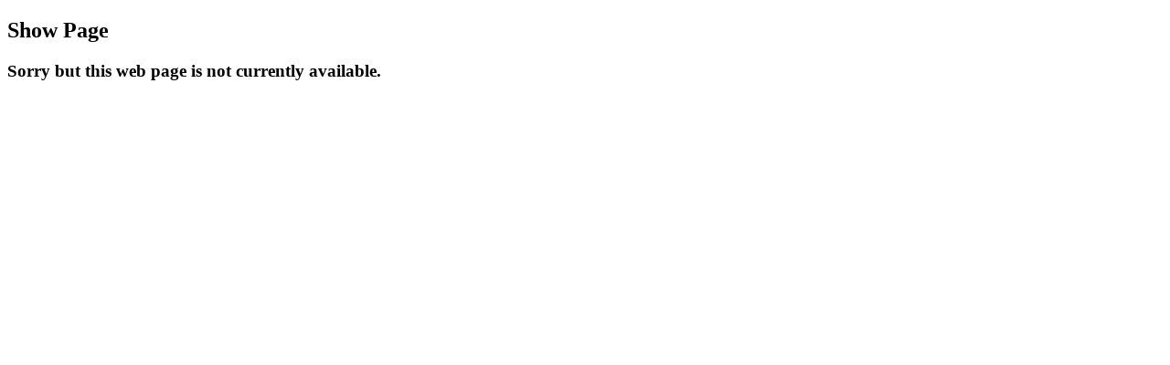

--- FILE ---
content_type: text/html; charset=UTF-8
request_url: https://www.skyparkfarm.com/index.php/event/easter-craft-workshop/?book=yes
body_size: 7106
content:
<!DOCTYPE html>
<html lang="en-US">
<head>
    <meta charset="UTF-8">
    <meta name="viewport" content="width=device-width, initial-scale=1">
    <meta http-equiv="X-UA-Compatible" content="IE=edge">
    <link rel="profile" href="http://gmpg.org/xfn/11">

    
	<!-- This site is optimized with the Yoast SEO plugin v15.4 - https://yoast.com/wordpress/plugins/seo/ -->
	<title>Easter Craft Workshop - Sky Park Farm</title>
	<meta name="robots" content="index, follow, max-snippet:-1, max-image-preview:large, max-video-preview:-1" />
	<link rel="canonical" href="https://www.skyparkfarm.com/index.php/event/easter-craft-workshop/" />
	<meta property="og:locale" content="en_US" />
	<meta property="og:type" content="article" />
	<meta property="og:title" content="Easter Craft Workshop - Sky Park Farm" />
	<meta property="og:description" content="Sunday 17th March 10:30-12:00 £35 for adult &amp; child &nbsp; Create a beautiful Easter table centrepiece in our 90-minute workshop hosted by Corylus Collective. Using natural materials such as silver birch, hazel, moss and spring blossom, we will provide you [&hellip;]" />
	<meta property="og:url" content="https://www.skyparkfarm.com/index.php/event/easter-craft-workshop/" />
	<meta property="og:site_name" content="Sky Park Farm" />
	<meta property="article:modified_time" content="2024-03-05T15:49:22+00:00" />
	<meta name="twitter:card" content="summary_large_image" />
	<meta name="twitter:label1" content="Written by">
	<meta name="twitter:data1" content="spf_admin">
	<meta name="twitter:label2" content="Est. reading time">
	<meta name="twitter:data2" content="0 minutes">
	<script type="application/ld+json" class="yoast-schema-graph">{"@context":"https://schema.org","@graph":[{"@type":"WebSite","@id":"https://www.skyparkfarm.com/#website","url":"https://www.skyparkfarm.com/","name":"Sky Park Farm","description":"Educational deer park for visitors","potentialAction":[{"@type":"SearchAction","target":"https://www.skyparkfarm.com/?s={search_term_string}","query-input":"required name=search_term_string"}],"inLanguage":"en-US"},{"@type":"WebPage","@id":"https://www.skyparkfarm.com/index.php/event/easter-craft-workshop/#webpage","url":"https://www.skyparkfarm.com/index.php/event/easter-craft-workshop/","name":"Easter Craft Workshop - Sky Park Farm","isPartOf":{"@id":"https://www.skyparkfarm.com/#website"},"datePublished":"2024-02-14T16:34:45+00:00","dateModified":"2024-03-05T15:49:22+00:00","inLanguage":"en-US","potentialAction":[{"@type":"ReadAction","target":["https://www.skyparkfarm.com/index.php/event/easter-craft-workshop/"]}]}]}</script>
	<!-- / Yoast SEO plugin. -->


<link rel='dns-prefetch' href='//cloud.typography.com' />
<link rel='dns-prefetch' href='//s.w.org' />
<link rel="alternate" type="application/rss+xml" title="Sky Park Farm &raquo; Feed" href="https://www.skyparkfarm.com/index.php/feed/" />
<link rel="alternate" type="application/rss+xml" title="Sky Park Farm &raquo; Comments Feed" href="https://www.skyparkfarm.com/index.php/comments/feed/" />
		<script type="text/javascript">
			window._wpemojiSettings = {"baseUrl":"https:\/\/s.w.org\/images\/core\/emoji\/13.0.0\/72x72\/","ext":".png","svgUrl":"https:\/\/s.w.org\/images\/core\/emoji\/13.0.0\/svg\/","svgExt":".svg","source":{"concatemoji":"https:\/\/www.skyparkfarm.com\/wp\/wp-includes\/js\/wp-emoji-release.min.js?ver=5.5.3"}};
			!function(e,a,t){var r,n,o,i,p=a.createElement("canvas"),s=p.getContext&&p.getContext("2d");function c(e,t){var a=String.fromCharCode;s.clearRect(0,0,p.width,p.height),s.fillText(a.apply(this,e),0,0);var r=p.toDataURL();return s.clearRect(0,0,p.width,p.height),s.fillText(a.apply(this,t),0,0),r===p.toDataURL()}function l(e){if(!s||!s.fillText)return!1;switch(s.textBaseline="top",s.font="600 32px Arial",e){case"flag":return!c([127987,65039,8205,9895,65039],[127987,65039,8203,9895,65039])&&(!c([55356,56826,55356,56819],[55356,56826,8203,55356,56819])&&!c([55356,57332,56128,56423,56128,56418,56128,56421,56128,56430,56128,56423,56128,56447],[55356,57332,8203,56128,56423,8203,56128,56418,8203,56128,56421,8203,56128,56430,8203,56128,56423,8203,56128,56447]));case"emoji":return!c([55357,56424,8205,55356,57212],[55357,56424,8203,55356,57212])}return!1}function d(e){var t=a.createElement("script");t.src=e,t.defer=t.type="text/javascript",a.getElementsByTagName("head")[0].appendChild(t)}for(i=Array("flag","emoji"),t.supports={everything:!0,everythingExceptFlag:!0},o=0;o<i.length;o++)t.supports[i[o]]=l(i[o]),t.supports.everything=t.supports.everything&&t.supports[i[o]],"flag"!==i[o]&&(t.supports.everythingExceptFlag=t.supports.everythingExceptFlag&&t.supports[i[o]]);t.supports.everythingExceptFlag=t.supports.everythingExceptFlag&&!t.supports.flag,t.DOMReady=!1,t.readyCallback=function(){t.DOMReady=!0},t.supports.everything||(n=function(){t.readyCallback()},a.addEventListener?(a.addEventListener("DOMContentLoaded",n,!1),e.addEventListener("load",n,!1)):(e.attachEvent("onload",n),a.attachEvent("onreadystatechange",function(){"complete"===a.readyState&&t.readyCallback()})),(r=t.source||{}).concatemoji?d(r.concatemoji):r.wpemoji&&r.twemoji&&(d(r.twemoji),d(r.wpemoji)))}(window,document,window._wpemojiSettings);
		</script>
		<style type="text/css">
img.wp-smiley,
img.emoji {
	display: inline !important;
	border: none !important;
	box-shadow: none !important;
	height: 1em !important;
	width: 1em !important;
	margin: 0 .07em !important;
	vertical-align: -0.1em !important;
	background: none !important;
	padding: 0 !important;
}
</style>
	<link rel='stylesheet' id='skyparkfarm-bootstrap-css-css'  href='https://www.skyparkfarm.com/app/themes/skyparkfarm/assets/css/bootstrap.min.css?ver=5.5.3' type='text/css' media='all' />
<link rel='stylesheet' id='skyparkfarm-fontawesome-css-css'  href='https://www.skyparkfarm.com/app/themes/skyparkfarm/assets/css/fontawesome.min.css?ver=5.5.3' type='text/css' media='all' />
<link rel='stylesheet' id='skyparkfarm-gotham-fonts-css-css'  href='https://cloud.typography.com/6935118/7108832/css/fonts.css?ver=5.5.3' type='text/css' media='all' />
<link rel='stylesheet' id='skyparkfarm-css-css'  href='https://www.skyparkfarm.com/app/themes/skyparkfarm/assets/css/styles.css?ver=5.5.3' type='text/css' media='all' />
<link rel='stylesheet' id='articles-css'  href='https://www.skyparkfarm.com/app/themes/skyparkfarm/assets/css/modules/articles.css?ver=5.5.3' type='text/css' media='all' />
<link rel='stylesheet' id='wp-block-library-css'  href='https://www.skyparkfarm.com/wp/wp-includes/css/dist/block-library/style.min.css?ver=5.5.3' type='text/css' media='all' />
<script type='text/javascript' src='https://www.skyparkfarm.com/wp/wp-includes/js/jquery/jquery.js?ver=1.12.4-wp' id='jquery-core-js'></script>
<!--[if lt IE 9]>
<script type='text/javascript' src='https://www.skyparkfarm.com/app/themes/skyparkfarm/assets/js/html5.js?ver=3.7.0' id='html5hiv-js'></script>
<![endif]-->
<link rel="https://api.w.org/" href="https://www.skyparkfarm.com/index.php/wp-json/" /><link rel="EditURI" type="application/rsd+xml" title="RSD" href="https://www.skyparkfarm.com/wp/xmlrpc.php?rsd" />
<link rel="wlwmanifest" type="application/wlwmanifest+xml" href="https://www.skyparkfarm.com/wp/wp-includes/wlwmanifest.xml" /> 
<meta name="generator" content="WordPress 5.5.3" />
<link rel='shortlink' href='https://www.skyparkfarm.com/?p=2663' />
<link rel="alternate" type="application/json+oembed" href="https://www.skyparkfarm.com/index.php/wp-json/oembed/1.0/embed?url=https%3A%2F%2Fwww.skyparkfarm.com%2Findex.php%2Fevent%2Feaster-craft-workshop%2F" />
<link rel="alternate" type="text/xml+oembed" href="https://www.skyparkfarm.com/index.php/wp-json/oembed/1.0/embed?url=https%3A%2F%2Fwww.skyparkfarm.com%2Findex.php%2Fevent%2Feaster-craft-workshop%2F&#038;format=xml" />
<link rel="pingback" href="https://www.skyparkfarm.com/wp/xmlrpc.php">    <style type="text/css">
        #page-sub-header { background: #fff; }
    </style>
    
    <!-- Add the slick-theme.css if you want default styling -->
    <link rel="stylesheet" type="text/css" href="//cdn.jsdelivr.net/npm/slick-carousel@1.8.1/slick/slick.css"/>
    <!-- Add the slick-theme.css if you want default styling -->
    <link rel="stylesheet" type="text/css" href="//cdn.jsdelivr.net/npm/slick-carousel@1.8.1/slick/slick-theme.css"/>

    <!-- Favicon -->
    <link rel="apple-touch-icon" sizes="180x180" href="/apple-touch-icon.png">
    <link rel="icon" type="image/png" sizes="32x32" href="/favicon-32x32.png">
    <link rel="icon" type="image/png" sizes="16x16" href="/favicon-16x16.png">
    <link rel="manifest" href="/site.webmanifest">

    <!-- Global site tag (gtag.js) - Google Analytics -->
    <script async src="https://www.googletagmanager.com/gtag/js?id=G-PP1L4FLE0G"></script>
    <script>
        window.dataLayer = window.dataLayer || [];
        function gtag(){dataLayer.push(arguments);}
        gtag('js', new Date());

        gtag('config', 'G-PP1L4FLE0G');
    </script>
</head>

<body class="event-template-default single single-event postid-2663">


<div id="page" class="site">
    <a class="sr-only sr-only-focusable" href="#content">Skip to content</a>
            <header class="site-header fixed-top">
            <nav id="mainNavbar" class="navbar navbar-expand-lg">
                <a class="navbar-brand" href="https://www.skyparkfarm.com"></a>
                <button class="navbar-toggler" type="button" data-toggle="collapse" data-target="#mainMenu" aria-controls="mainMenu" aria-expanded="false" aria-label="Toggle navigation">
                    <span class="navbar-toggler-icon"></span>
                </button>
                <div id="mainMenu" class="collapse navbar-collapse justify-content-end">
                    <!--div class="close-button" data-toggle="collapse" data-target="#mainNavbar" aria-expanded="false" aria-label="Toggle navigation">
                        <a href=""><img src="https://www.skyparkfarm.com/app/themes/skyparkfarm/assets/img/icons/menu-close.svg" alt=""  class="img-fluid"></a>
                    </div-->
                    <button class="close-button" data-toggle="collapse" data-target="#mainNavbar" aria-expanded="false" aria-label="Toggle navigation">
                        <img src="https://www.skyparkfarm.com/app/themes/skyparkfarm/assets/img/icons/menu-close.svg" alt=""  class="img-fluid">
                    </button>
                    <div class="menu-main-menu-container"><ul id="menu-main-menu" class="navbar-nav"><li itemscope="itemscope" itemtype="https://www.schema.org/SiteNavigationElement" id="menu-item-113" class="menu-item menu-item-type-post_type menu-item-object-page menu-item-has-children dropdown menu-item-113 nav-item"><a title="Our Farm" href="https://www.skyparkfarm.com/index.php/our-farm/" data-toggle="dropdown" aria-haspopup="true" aria-expanded="false" class="dropdown-toggle nav-link" id="menu-item-dropdown-113">Our Farm</a>
<ul class="dropdown-menu" aria-labelledby="menu-item-dropdown-113" role="menu">
	<li itemscope="itemscope" itemtype="https://www.schema.org/SiteNavigationElement" id="menu-item-291" class="menu-item menu-item-type-post_type menu-item-object-page menu-item-291 nav-item"><a title="The Farm Experience" href="https://www.skyparkfarm.com/index.php/our-farm/" class="dropdown-item">The Farm Experience</a></li>
	<li itemscope="itemscope" itemtype="https://www.schema.org/SiteNavigationElement" id="menu-item-117" class="menu-item menu-item-type-post_type menu-item-object-page menu-item-117 nav-item"><a title="Adventure Playground" href="https://www.skyparkfarm.com/index.php/our-farm/#adventure-playground" class="dropdown-item">Adventure Playground</a></li>
	<li itemscope="itemscope" itemtype="https://www.schema.org/SiteNavigationElement" id="menu-item-118" class="menu-item menu-item-type-post_type menu-item-object-page menu-item-118 nav-item"><a title="Picnic Grounds" href="https://www.skyparkfarm.com/index.php/our-farm/#picnic-grounds" class="dropdown-item">Picnic Grounds</a></li>
	<li itemscope="itemscope" itemtype="https://www.schema.org/SiteNavigationElement" id="menu-item-119" class="menu-item menu-item-type-post_type menu-item-object-page menu-item-119 nav-item"><a title="Education" href="https://www.skyparkfarm.com/index.php/our-farm/#education" class="dropdown-item">Education</a></li>
	<li itemscope="itemscope" itemtype="https://www.schema.org/SiteNavigationElement" id="menu-item-2816" class="menu-item menu-item-type-custom menu-item-object-custom menu-item-2816 nav-item"><a title="Opening Hours" href="/index.php/our-farm/#opening-hours-2" class="dropdown-item">Opening Hours</a></li>
</ul>
</li>
<li itemscope="itemscope" itemtype="https://www.schema.org/SiteNavigationElement" id="menu-item-120" class="menu-item menu-item-type-post_type menu-item-object-page menu-item-has-children dropdown menu-item-120 nav-item"><a title="Our Shops" href="https://www.skyparkfarm.com/index.php/our-shops/" data-toggle="dropdown" aria-haspopup="true" aria-expanded="false" class="dropdown-toggle nav-link" id="menu-item-dropdown-120">Our Shops</a>
<ul class="dropdown-menu" aria-labelledby="menu-item-dropdown-120" role="menu">
	<li itemscope="itemscope" itemtype="https://www.schema.org/SiteNavigationElement" id="menu-item-122" class="menu-item menu-item-type-post_type menu-item-object-page menu-item-122 nav-item"><a title="Farm Shop" href="https://www.skyparkfarm.com/index.php/our-shops/#farm-shop" class="dropdown-item">Farm Shop</a></li>
	<li itemscope="itemscope" itemtype="https://www.schema.org/SiteNavigationElement" id="menu-item-3496" class="menu-item menu-item-type-post_type menu-item-object-page menu-item-3496 nav-item"><a title="Christmas Butchery &#038; Deli Orders" href="https://www.skyparkfarm.com/index.php/our-shops/#christmas-butchery-deli-orders" class="dropdown-item">Christmas Butchery &#038; Deli Orders</a></li>
	<li itemscope="itemscope" itemtype="https://www.schema.org/SiteNavigationElement" id="menu-item-1260" class="menu-item menu-item-type-post_type menu-item-object-page menu-item-1260 nav-item"><a title="Butchery" href="https://www.skyparkfarm.com/index.php/our-shops/#butcher" class="dropdown-item">Butchery</a></li>
	<li itemscope="itemscope" itemtype="https://www.schema.org/SiteNavigationElement" id="menu-item-123" class="menu-item menu-item-type-post_type menu-item-object-page menu-item-123 nav-item"><a title="Visitor Centre &#038; Gift Shop" href="https://www.skyparkfarm.com/index.php/our-shops/#gift-shop" class="dropdown-item">Visitor Centre &#038; Gift Shop</a></li>
</ul>
</li>
<li itemscope="itemscope" itemtype="https://www.schema.org/SiteNavigationElement" id="menu-item-111" class="menu-item menu-item-type-post_type menu-item-object-page menu-item-has-children dropdown menu-item-111 nav-item"><a title="Our Food" href="https://www.skyparkfarm.com/index.php/our-food/" data-toggle="dropdown" aria-haspopup="true" aria-expanded="false" class="dropdown-toggle nav-link" id="menu-item-dropdown-111">Our Food</a>
<ul class="dropdown-menu" aria-labelledby="menu-item-dropdown-111" role="menu">
	<li itemscope="itemscope" itemtype="https://www.schema.org/SiteNavigationElement" id="menu-item-294" class="menu-item menu-item-type-post_type menu-item-object-page menu-item-294 nav-item"><a title="The Bar &amp; Grill" href="https://www.skyparkfarm.com/index.php/our-food/" class="dropdown-item">The Bar &#038; Grill</a></li>
	<li itemscope="itemscope" itemtype="https://www.schema.org/SiteNavigationElement" id="menu-item-2813" class="menu-item menu-item-type-custom menu-item-object-custom menu-item-2813 nav-item"><a title="Book a Table" href="/index.php/our-food/#grazing-cafe" class="dropdown-item">Book a Table</a></li>
	<li itemscope="itemscope" itemtype="https://www.schema.org/SiteNavigationElement" id="menu-item-2887" class="menu-item menu-item-type-post_type menu-item-object-page menu-item-2887 nav-item"><a title="Friday &amp; Saturday Nights" href="https://www.skyparkfarm.com/index.php/our-food/#friday-saturday-offers" class="dropdown-item">Friday &#038; Saturday Nights</a></li>
	<li itemscope="itemscope" itemtype="https://www.schema.org/SiteNavigationElement" id="menu-item-3315" class="menu-item menu-item-type-post_type menu-item-object-page menu-item-3315 nav-item"><a title="PIZZA THURSDAYS" href="https://www.skyparkfarm.com/index.php/our-food/#pizza-thursdays-are-back-at-sky-park-farm" class="dropdown-item">PIZZA THURSDAYS</a></li>
	<li itemscope="itemscope" itemtype="https://www.schema.org/SiteNavigationElement" id="menu-item-205" class="menu-item menu-item-type-post_type menu-item-object-page menu-item-205 nav-item"><a title="Menu" href="https://www.skyparkfarm.com/index.php/our-food/#menu" class="dropdown-item">Menu</a></li>
	<li itemscope="itemscope" itemtype="https://www.schema.org/SiteNavigationElement" id="menu-item-204" class="menu-item menu-item-type-post_type menu-item-object-page menu-item-204 nav-item"><a title="Opening Hours" href="https://www.skyparkfarm.com/index.php/our-food/#opening-hours" class="dropdown-item">Opening Hours</a></li>
	<li itemscope="itemscope" itemtype="https://www.schema.org/SiteNavigationElement" id="menu-item-818" class="menu-item menu-item-type-post_type menu-item-object-page menu-item-818 nav-item"><a title="Our Team" href="https://www.skyparkfarm.com/index.php/our-food/#our-team" class="dropdown-item">Our Team</a></li>
	<li itemscope="itemscope" itemtype="https://www.schema.org/SiteNavigationElement" id="menu-item-807" class="menu-item menu-item-type-post_type menu-item-object-page menu-item-807 nav-item"><a title="30-Mile Mission" href="https://www.skyparkfarm.com/index.php/our-food/#30-mile-menu" class="dropdown-item">30-Mile Mission</a></li>
	<li itemscope="itemscope" itemtype="https://www.schema.org/SiteNavigationElement" id="menu-item-808" class="menu-item menu-item-type-post_type menu-item-object-page menu-item-808 nav-item"><a title="Our Suppliers" href="https://www.skyparkfarm.com/index.php/our-food/#our-suppliers" class="dropdown-item">Our Suppliers</a></li>
</ul>
</li>
<li itemscope="itemscope" itemtype="https://www.schema.org/SiteNavigationElement" id="menu-item-128" class="menu-item menu-item-type-post_type menu-item-object-page menu-item-has-children dropdown menu-item-128 nav-item"><a title="What’s On" href="https://www.skyparkfarm.com/index.php/whats-on/" data-toggle="dropdown" aria-haspopup="true" aria-expanded="false" class="dropdown-toggle nav-link" id="menu-item-dropdown-128">What’s On</a>
<ul class="dropdown-menu" aria-labelledby="menu-item-dropdown-128" role="menu">
	<li itemscope="itemscope" itemtype="https://www.schema.org/SiteNavigationElement" id="menu-item-293" class="menu-item menu-item-type-post_type menu-item-object-page menu-item-293 nav-item"><a title="Events" href="https://www.skyparkfarm.com/index.php/whats-on/" class="dropdown-item">Events</a></li>
	<li itemscope="itemscope" itemtype="https://www.schema.org/SiteNavigationElement" id="menu-item-130" class="menu-item menu-item-type-post_type menu-item-object-page menu-item-130 nav-item"><a title="News" href="https://www.skyparkfarm.com/index.php/whats-on/#news" class="dropdown-item">News</a></li>
	<li itemscope="itemscope" itemtype="https://www.schema.org/SiteNavigationElement" id="menu-item-131" class="menu-item menu-item-type-post_type menu-item-object-page menu-item-131 nav-item"><a title="Deer Friends" href="https://www.skyparkfarm.com/index.php/whats-on/#deer-friends" class="dropdown-item">Deer Friends</a></li>
</ul>
</li>
<li itemscope="itemscope" itemtype="https://www.schema.org/SiteNavigationElement" id="menu-item-107" class="menu-item menu-item-type-post_type menu-item-object-page menu-item-has-children dropdown menu-item-107 nav-item"><a title="About Us" href="https://www.skyparkfarm.com/index.php/about-us/" data-toggle="dropdown" aria-haspopup="true" aria-expanded="false" class="dropdown-toggle nav-link" id="menu-item-dropdown-107">About Us</a>
<ul class="dropdown-menu" aria-labelledby="menu-item-dropdown-107" role="menu">
	<li itemscope="itemscope" itemtype="https://www.schema.org/SiteNavigationElement" id="menu-item-290" class="menu-item menu-item-type-post_type menu-item-object-page menu-item-290 nav-item"><a title="Sky Park Farm" href="https://www.skyparkfarm.com/index.php/about-us/" class="dropdown-item">Sky Park Farm</a></li>
	<li itemscope="itemscope" itemtype="https://www.schema.org/SiteNavigationElement" id="menu-item-109" class="menu-item menu-item-type-post_type menu-item-object-page menu-item-109 nav-item"><a title="History" href="https://www.skyparkfarm.com/index.php/about-us/#history" class="dropdown-item">History</a></li>
	<li itemscope="itemscope" itemtype="https://www.schema.org/SiteNavigationElement" id="menu-item-1161" class="menu-item menu-item-type-custom menu-item-object-custom menu-item-1161 nav-item"><a title="Opening Hours" href="/index.php/about-us/#opening-hours-2" class="dropdown-item">Opening Hours</a></li>
	<li itemscope="itemscope" itemtype="https://www.schema.org/SiteNavigationElement" id="menu-item-2674" class="menu-item menu-item-type-post_type menu-item-object-page menu-item-2674 nav-item"><a title="Directions" href="https://www.skyparkfarm.com/index.php/about-us/#directions" class="dropdown-item">Directions</a></li>
	<li itemscope="itemscope" itemtype="https://www.schema.org/SiteNavigationElement" id="menu-item-110" class="menu-item menu-item-type-post_type menu-item-object-page menu-item-110 nav-item"><a title="Our Team" href="https://www.skyparkfarm.com/index.php/about-us/#our-team" class="dropdown-item">Our Team</a></li>
	<li itemscope="itemscope" itemtype="https://www.schema.org/SiteNavigationElement" id="menu-item-114" class="menu-item menu-item-type-post_type menu-item-object-page menu-item-114 nav-item"><a title="Deer Farming" href="https://www.skyparkfarm.com/index.php/about-us/#deer-farming" class="dropdown-item">Deer Farming</a></li>
	<li itemscope="itemscope" itemtype="https://www.schema.org/SiteNavigationElement" id="menu-item-116" class="menu-item menu-item-type-post_type menu-item-object-page menu-item-116 nav-item"><a title="Venison &#038; Health" href="https://www.skyparkfarm.com/index.php/about-us/#venison-health" class="dropdown-item">Venison &#038; Health</a></li>
	<li itemscope="itemscope" itemtype="https://www.schema.org/SiteNavigationElement" id="menu-item-3119" class="menu-item menu-item-type-custom menu-item-object-custom menu-item-3119 nav-item"><a title="Map Of The Farm" href="http://www.skyparkfarm.com/app/uploads/2025/01/SPF_Visitor-Map_A6_Gatefold_CMYK_AW_Final_2024_100x185mm.png" class="dropdown-item">Map Of The Farm</a></li>
	<li itemscope="itemscope" itemtype="https://www.schema.org/SiteNavigationElement" id="menu-item-495" class="menu-item menu-item-type-post_type menu-item-object-page menu-item-495 nav-item"><a title="FAQ’s" href="https://www.skyparkfarm.com/index.php/about-us/#faqs" class="dropdown-item">FAQ’s</a></li>
	<li itemscope="itemscope" itemtype="https://www.schema.org/SiteNavigationElement" id="menu-item-127" class="menu-item menu-item-type-post_type menu-item-object-page menu-item-127 nav-item"><a title="Contact Us" href="https://www.skyparkfarm.com/index.php/about-us/#contact-us" class="dropdown-item">Contact Us</a></li>
	<li itemscope="itemscope" itemtype="https://www.schema.org/SiteNavigationElement" id="menu-item-3368" class="menu-item menu-item-type-post_type menu-item-object-page menu-item-3368 nav-item"><a title="Join Our Team" href="https://www.skyparkfarm.com/index.php/about-us/#join-our-team" class="dropdown-item">Join Our Team</a></li>
</ul>
</li>
<li itemscope="itemscope" itemtype="https://www.schema.org/SiteNavigationElement" id="menu-item-124" class="menu-item menu-item-type-post_type menu-item-object-page menu-item-has-children dropdown menu-item-124 nav-item"><a title="Book With Us" href="https://www.skyparkfarm.com/index.php/visit-us/" data-toggle="dropdown" aria-haspopup="true" aria-expanded="false" class="dropdown-toggle nav-link" id="menu-item-dropdown-124">Book With Us</a>
<ul class="dropdown-menu" aria-labelledby="menu-item-dropdown-124" role="menu">
	<li itemscope="itemscope" itemtype="https://www.schema.org/SiteNavigationElement" id="menu-item-395" class="menu-item menu-item-type-post_type menu-item-object-page menu-item-395 nav-item"><a title="Book Tickets" href="https://www.skyparkfarm.com/index.php/visit-us/#tickets-passes" class="dropdown-item">Book Tickets</a></li>
	<li itemscope="itemscope" itemtype="https://www.schema.org/SiteNavigationElement" id="menu-item-850" class="menu-item menu-item-type-post_type menu-item-object-page menu-item-850 nav-item"><a title="Book a Table" href="https://www.skyparkfarm.com/index.php/visit-us/#book-a-table" class="dropdown-item">Book a Table</a></li>
	<li itemscope="itemscope" itemtype="https://www.schema.org/SiteNavigationElement" id="menu-item-606" class="menu-item menu-item-type-custom menu-item-object-custom menu-item-606 nav-item"><a title="Buy Membership" href="https://www.skyparkfarm.com/index.php/visit-us/#annual-membership" class="dropdown-item">Buy Membership</a></li>
	<li itemscope="itemscope" itemtype="https://www.schema.org/SiteNavigationElement" id="menu-item-2795" class="menu-item menu-item-type-post_type menu-item-object-page menu-item-2795 nav-item"><a title="Birthday Parties" href="https://www.skyparkfarm.com/index.php/visit-us/#birthday-parties" class="dropdown-item">Birthday Parties</a></li>
	<li itemscope="itemscope" itemtype="https://www.schema.org/SiteNavigationElement" id="menu-item-907" class="menu-item menu-item-type-post_type menu-item-object-page menu-item-907 nav-item"><a title="Event Bookings" href="https://www.skyparkfarm.com/index.php/visit-us/#event-bookings" class="dropdown-item">Event Bookings</a></li>
</ul>
</li>
</ul></div>                </div>
            </nav>
        </header>
        
    <main role="main" id="event">
                    <section id="post-2663" class="sectionheader post-2663 event type-event status-publish hentry">
                <div class="container">
                    <div class="row">
                        <div class="col-md-6">
                            <header class="entry-header">
                                <h1 class="entry-title">Events</h1>
                            </header><!-- .entry-header -->
                            <div class="entry-content">
                                <!-- wp:paragraph -->
<p>Watch this space or sign up to our newsletter for advance notice of future events at Sky Park Farm.  To book, please click on the relevant event below.</p>
<!-- /wp:paragraph -->                            </div>
                        </div>
                    </div>
                </div>
            </section>

            <section id="post-2663" class="post-2663 event type-event status-publish hentry">
                <div class="container">
                    <div class="row">
                                                    <div class="col-md-12">
                                <header class="newsarticle-header">
                                    <h2 class="article-title">Easter Craft Workshop</h2>                                    <div class="newsarticle-header__subtitle"></div>
                                    <div class="newsarticle-header__date">Book Event</div>
                                </header><!-- .newsarticle-header -->
                                <div class="newsarticle-content">
                                                                            <script>
                                        location.href = "https://online1.venpos.net/ConsumerSite/ShowPage?LID=657&PID=11e2cb88-ee27-4e96-b8bb-06a9fbdc24cc";
                                        </script>

                                        <p style="font-family: Arial; font-size: 10pt; color: #aaaaaa;">If you are not automatically redirected within 5 seconds, please <a href="https://online1.venpos.net/ConsumerSite/ShowPage?LID=657&PID=11e2cb88-ee27-4e96-b8bb-06a9fbdc24cc" target="_blank">click here</a></p>
                                                                        </div>
                            </div>
                                                </div>
                </div>
            </section>

            
            <!-- TODO: Add 'Deer Friends' content -->

            <!-- TODO: Add 'Instagram' feed -->

            	</main>


    <footer class="site-footer">
        <div class="container" style="padding-bottom: 20px;">
            <div class="row">
                <div class="col-6 order-lg-4 col-lg-2">
                    <div class="footer-section visitus">
                        <h3>Visit Us</h3>
                        <address>
                            West Harting<br>
                            Petersfield<br>
                            GU31 5PT<br>
                            T. 01730 634634
                        </address>
                    </div>
                    <div class="footer-section openinghours"><h3><a href="https://www.skyparkfarm.com/index.php/visit-us/#opening-hours">Opening Hours</a></h3></div>
                    <div class="footer-section openinghours"><h3><a href="https://www.skyparkfarm.com/index.php/about-us/#join-our-team">Join Our Team</a></h3></div>
                </div>
                <div class="col-6 order-lg-8 col-lg-2">
                    <div class="footer-section sociallinks">
                        <h3>Follow Us</h3>
                        <ul>
                            <li class="sociallinks__instagram"><a href="https://www.instagram.com/skyparkfarmwestharting/">Instagram</a></li>
                            <li class="sociallinks__facebook"><a href="https://www.facebook.com/skyparkfarmwestharting">Facebook</a></li>

                            <li class="sociallinks__email"><a href="mailto:info@skyparkfarm.com">Email Us</a></li>
                        </ul>
                    </div>
                    <div class="footer-section privacy"><h3><a href="https://www.skyparkfarm.com/index.php/terms-of-service/">Terms &#038; Conditions</a></h3></div>
                    <div class="footer-section privacy"><h3><a href="https://www.skyparkfarm.com/index.php/cookie-policy/">Cookies</a></h3></div>
                    <div class="footer-section privacy"><h3><a href="https://www.skyparkfarm.com/index.php/policy-updated-10th-march-2025/">Privacy Policy</a></h3></div>
                </div>
                <div class="col-12 order-lg-8 col-lg-4">
                    <div class="footer-section mailing-list">
                        <h3>Sign Up To Our Mailing List</h3>
                        <form action="https://www.skyparkfarm.com/app/themes/skyparkfarm/forms/mailing-list.php" method="POST" id="mailingListForm">
                            <div class="input-group mb-3">
                                <input name="emailaddress" type="email" class="form-control" placeholder="Enter Email Address">
                                <div class="input-group-append">
                                    <button class="btn btn-default" type="submit">
                                        <img src="https://www.skyparkfarm.com/app/themes/skyparkfarm/assets/img/icons/arrow_bluebg.svg" width="22" height="22">
                                    </button>
                                </div>
                            </div>
                        </form>
                    </div>
                </div>
                <div class="col-12 order-lg-1 col-lg-4"><img src="https://www.skyparkfarm.com/app/themes/skyparkfarm/assets/img/logo/standard_white.png"></div>
            </div>
        </div>
        <div id="partnerLogos_container">
            <div class="container">
                <div class="row">
                    <div class="col-12">
                        <ul id="partnerLogos" class="list-group list-group-horizontal">
                            <li class="list-group-item" style=""><a href="https://www.bdfpa.org/" target="_blank"><img src="https://www.skyparkfarm.com/app/themes/skyparkfarm/assets/img/footer/bdfpa_logo.jpg" alt="British Deer Farms &amp; Parks Association"></a></li>
                            <li class="list-group-item" style=""><a href="https://www.bds.org.uk/" target="_blank"><img src="https://www.skyparkfarm.com/app/themes/skyparkfarm/assets/img/footer/bds_logo.jpg" alt="British Deer Society"></a></li>
                            <li class="list-group-item" style=""><a href="https://www.skyparkfarm.com/index.php/news-article/sky-park-farm-secures-grant-funding/"><img src="https://www.skyparkfarm.com/app/themes/skyparkfarm/assets/img/footer/eafrd_logo.jpg" alt="European Agricultural Fund"></a></li>
                            <!--li class="list-group-item" style=""><a href="https://ec.europa.eu/info/food-farming-fisheries/key-policies/common-agricultural-policy/rural-development_en" target="_blank"><img src="https://www.skyparkfarm.com/app/themes/skyparkfarm/assets/img/footer/eafrd_logo.jpg" alt="European Agricultural Fund"></a></li-->
                            <li class="list-group-item" style=""><a href="" target="_blank"><img src="https://www.skyparkfarm.com/app/themes/skyparkfarm/assets/img/footer/visitengland_logo.jpg" alt="Visit England"></a></li>
                            <li class="list-group-item" style=""><a href="https://www.southdowns.gov.uk/" target="_blank"><img src="https://www.skyparkfarm.com/app/themes/skyparkfarm/assets/img/footer/sdnp_logo.jpg" alt="South Downs National Park Authority"></a></li>
                        </ul>
                    </div>
                </div>
            </div>
        </div>
    </footer>

    <div id="mailingListForm_confirmation" class="modal fade" tabindex="-1" role="dialog">
        <div class="modal-dialog" role="document">
            <div class="modal-content">
                <div class="modal-body">
                    <p>Thank you.</p>
                    <p>&nbsp;</p>
                    <button type="button" class="btn btn-primary" data-dismiss="modal">Close</button>
                </div>
            </div>
        </div>
    </div>
    </div><!-- #page -->


<script type='text/javascript' src='https://www.skyparkfarm.com/app/themes/skyparkfarm/assets/js/modules/articles.js?ver=5.5.3' id='articles-js'></script>
<script type='text/javascript' src='https://www.skyparkfarm.com/app/themes/skyparkfarm/assets/js/popper.min.js?ver=5.5.3' id='skyparkfarm-popper-js'></script>
<script type='text/javascript' src='https://www.skyparkfarm.com/app/themes/skyparkfarm/assets/js/bootstrap.min.js?ver=5.5.3' id='skyparkfarm-bootstrapjs-js'></script>
<script type='text/javascript' src='https://www.skyparkfarm.com/app/themes/skyparkfarm/assets/js/cookies.js?ver=5.5.3' id='cookies-js'></script>
<script type='text/javascript' src='https://www.skyparkfarm.com/app/themes/skyparkfarm/assets/js/theme-script.js?ver=5.5.3' id='skyparkfarm-themejs-js'></script>
<script type='text/javascript' src='https://www.skyparkfarm.com/app/themes/skyparkfarm/assets/js/skip-link-focus-fix.min.js?ver=20151215' id='skyparkfarm-skip-link-focus-fix-js'></script>
<script type='text/javascript' src='https://www.skyparkfarm.com/wp/wp-includes/js/wp-embed.min.js?ver=5.5.3' id='wp-embed-js'></script>
<script type='text/javascript' src='//cdn.jsdelivr.net/npm/jquery-validation@1.19.3/dist/jquery.validate.min.js?ver=5.5.3' id='jquery-validate-js'></script>
<script type='text/javascript' src='https://www.skyparkfarm.com/app/themes/skyparkfarm/assets/js/mailing-list.js?ver=5.5.3' id='mailing-list-js'></script>
<script type="text/javascript" src="//cdn.jsdelivr.net/npm/slick-carousel@1.8.1/slick/slick.min.js"></script>
</body>
</html>

--- FILE ---
content_type: text/html; charset=utf-8
request_url: https://online1.venpos.net/ConsumerSite/ShowPage?LID=657&PID=11e2cb88-ee27-4e96-b8bb-06a9fbdc24cc
body_size: -98
content:




<!DOCTYPE html>

<html>
<head>
    <meta name="viewport" content="width=device-width" />
</head>
<body>

    <h2>Show Page</h2>

    <h3>Sorry but this web page is not currently available.</h3>
</body>
</html>


--- FILE ---
content_type: text/css
request_url: https://www.skyparkfarm.com/app/themes/skyparkfarm/assets/css/styles.css?ver=5.5.3
body_size: 2928
content:
:root {
    --brand-blue: rgb( 67, 183, 230 );
    --brand-blue-with-transparency: rgba( 67, 183, 230, 0.25 );
    --brand-grey: rgb( 77, 77, 77 );
    --brand-grey-with-transparency: rgba( 0, 0, 0, 0.7 );
    --brand-brown: rgb( 150, 105, 76 );
    --brand-brown-with-transparency: rgba( 150, 105, 76, 0.25 );
}

:focus {
    outline-style: none;
}


body {
    margin: 0 auto;
    padding-top: 104px;
    color: var( --brand-grey );
    font-family: "Gotham SSm A", "Gotham SSm B";
    font-size: 14pt;
    font-weight: 400;
    line-height: 1.35;
}

h1, h2, h3, h4, h5, h6, h7 {
    color: var( --brand-grey );
    margin: 0;
}
h1 {
    border-top: 6px solid var( --brand-grey );
    border-bottom: 6px solid var( --brand-grey );
    padding: 3px 0;
    font-size: 15pt;
    font-weight: 800;
    text-transform: uppercase;
}
h1.entry-title {
    border: none;
    margin: 0;
}
h2 {
    font-size: 14pt;
    font-weight: 800;
    text-transform: uppercase;
}
h3 {
    font-size: 12pt;
    font-weight: 800;
}
h4 {
    font-size: 12pt;
}
h5 {
    font-size: 12pt;
}
h6 {
    font-size: 12pt;
}
h7 {
    font-size: 12pt;
}

a {
    color: #4D4D4D;
}
a:hover {
    color: initial;
    color: initial;
}
em {
    font-weight: 800;
    font-style: normal;
}

header.site-header {
    background-color: #ffffff;
}
header.entry-header {
    margin: 0 0 1rem 0;
    border-top: 6px solid var( --brand-grey );
    border-bottom: 6px solid var( --brand-grey );
    text-transform: uppercase;
}

.form-control, .btn {
    border-radius: 0;
    text-transform: uppercase;
}
.btn {
    font-weight: 800;
    border: none;
}
.btn:hover {
    text-decoration: underline;
}
.btn-primary {
    border-color: var( --brand-blue );
    background-color: var( --brand-blue );
    font-weight: 800;
}
.btn-primary:hover,
.btn-primary:not(:disabled):not(.disabled).active,
.btn-primary:not(:disabled):not(.disabled):active,
.show>.btn-primary.dropdown-toggle {
    border-color: var( --brand-blue );
    background-color: var( --brand-blue );
}

.btn-secondary {
    border-color: #ffffff;
    background-color: #ffffff;
    color: var( --brand-blue );
    font-weight: 800;
}
.btn-secondary:hover {
    border-color: #ffffff;
    background-color: var( --brand-blue );
    color:  #ffffff;
    font-weight: 800;
}
.btn-secondary:not(:disabled):not(.disabled).active,
.btn-secondary:not(:disabled):not(.disabled):active,
.show>.btn-secondary.dropdown-toggle {
    border-color: #ffffff;
    background-color: #ffffff;
    color: var( --brand-blue );
}

.navbar {
    margin: 0 auto;
    padding: 1.25rem 1rem;
    max-width: 1140px;
    font-size: 10pt;
    text-transform: uppercase;
}

.navbar .navbar-brand {
    background: transparent url( '../img/logo/type_grey.png' ) no-repeat scroll 0% 0%;
    width: 62px;
    height: 57px;
    border: 0;
    margin: 0;
}
.navbar-toggler-icon {
    background-image: url( '../img/icons/menu-open_grey.svg' );
}
.navbar .dropdown-toggle::after {
    content: none;
}
.navbar .nav-item .nav-link {
    padding: 0.6rem;
    width: 160px;
    color: var( --brand-grey );
    font-weight: 800;
}
@media (min-width: 992px) and (max-width: 1060px) {
    .navbar .nav-item .nav-link {
        width: 145px;
    }
}

.navbar .nav-item.show .nav-link {
    color: #ffffff;
}
@media (max-width: 991px) {
    #mainMenu {
        overflow: auto;
        position: absolute;
        left: 0;
        top: 0;
        right: 0;
        bottom: 0;
        background-color: var( --brand-blue );
        color: #ffffff;
        height: 100vh !important;
        padding: 60px 40px;
    }

    .close-button {
        position: absolute;
        top: 20px;
        right: 40px;
        width: 40px;
    }

    .menu-item {
    }

    .navbar .dropdown-menu {
        margin: 0;
        padding: 0;
        border: 0;
        border-radius: unset;
        background: none;
    }
    .navbar .dropdown-menu.show {
        transition: 10s;
    }
    .navbar .nav-item .nav-link, .dropdown-item, .dropdown-item:focus, .dropdown-item:hover {
        padding: 12px 0;
        border-color: #ffffff;
        border-style: solid;
        border-width: 0 0 1px 0;
        width: 100%;
        background: none;
        color: #ffffff;
        font-size: 18pt;
        white-space: normal;
    }
    .dropdown-item, .dropdown-item:focus, .dropdown-item:hover {
        font-weight: 300;
    }
}

@media (min-width: 992px) {
    /* TODO: Migrate large-screen specific rules into here */
    .close-button {
        display: none;
    }

    .navbar .nav-item.show .nav-link {
        background-color: var( --brand-grey-with-transparency );
    }

    .navbar .dropdown-menu {
        margin: 0;
        padding: 0;
        border: 0;
        border-radius: unset;
        width: 150px;
        background-color: var( --brand-blue );
        color: #ffffff;
        font-size: 0.9rem;
    }
    .navbar .dropdown-menu .menu-item {
        border-color: #ffffff;
        border-style: solid;
        border-width: 1px 0 0 0;
    }
    .navbar .dropdown-menu .menu-item:first-child {
        border-width: 0;
    }
    .dropdown-item, .dropdown-item:focus, .dropdown-item:hover {
        padding: 0.6rem;
        background-color: initial;
        color: #ffffff;
        white-space: normal;
        text-decoration: none;
    }
}

header {
    -webkit-transition: all 0.5s ease;
    -moz-transition: all 0.5s ease;
    -o-transition: all 0.5s ease;
    transition: all 0.5s ease;
}
header.site-header.invert {
    background: none;
}
header.site-header.invert .navbar .navbar-brand {
    background-image: url( '../img/logo/type_white.png' );
}
header.site-header.invert .navbar .nav-item .nav-link {
    color: #ffffff !important;
}
header.site-header.invert .navbar .navbar-toggler-icon {
     background-image: url( '../img/icons/menu-open_white.svg' );
 }



main .headerimage {
    background-position: center center;
    background-repeat: no-repeat;
    background-size: auto 100%;
    height: 262px;
}
@media (min-width: 992px) {
    /* LG Screens */
    main .headerimage {
        height: 524px;
    }
}


main>section, main>article {
    margin-top: 20px;
    margin-bottom: 20px;
    padding-top: 20px;
    padding-bottom: 20px;
}
@media (min-width: 768px) {
    main>section, main>article {
        padding-top: 32px;
        padding-bottom: 32px;
        min-height: 655px;
    }
    main>section.sectionheader, main>section.height-fluid, main>article.height-fluid {
        min-height: initial;
    }
}
main>section:nth-child(odd), main>article:nth-child(odd) {
    background-color: var( --brand-blue-with-transparency );
}
main>section:nth-child(even), main>article:nth-child(even) {
    background-color: var( --brand-brown-with-transparency );
}

main label.form-label {
    text-transform: uppercase;
    margin: 0;
}
main .btn:not( main .input-group-append .btn ) {
    text-align: left;
    width: 270px;
}

main a {
    font-weight: 800;
    font-size: 90%;
    text-decoration: underline;
    text-transform: uppercase;
}
main a.plain {
    font-weight: 400;
    font-size: inherit;
    text-decoration: none;
    text-transform: none;
}
main a.anchorpoint {
    display: block;
    position: relative;
    margin-top: -105px;
    width: 0;
    height: 105px;
    content: '';
    text-decoration: none;
}
main a.btn {
    text-decoration: none;
}
main a.btn:hover {
    text-decoration: none;
}

.subpages__subpage {
    margin-bottom: 16px;
    padding: 20px 16px;
    min-height: 300px;
    background-color: var( --brand-brown );
    color: #ffffff;
}
@media (min-width: 576px) {
    .subpages__subpage {
    }
}
@media (min-width: 768px) {
    .subpages__subpage {
        min-height: 440px;
    }
}
@media (min-width: 992px) {
    .subpages__subpage {
        margin-bottom: 0;
        min-height: 490px;
    }
}
@media (min-width: 1200px) {
    .subpages__subpage {
        margin-bottom: 0;
        min-height: 440px;
    }
}
.subpages__subpage * {
    color: #ffffff !important;
}
.subpages__subpage header.entry-header {
    border-color: #ffffff;
}
.subpages__subpage .entry-content h2 {
    text-transform: initial;
}
.subpages__subpage .entry-content p:last-child {
    margin-bottom: 0;
}

main table tr {
    border-bottom: 1px solid #000000;
}
main table td {
    padding: 6px 0;
    text-transform: uppercase;
}

#event .sectionheader, #newsArticle .sectionheader, #recipe .sectionheader {
    background-color: var( --brand-blue );
    color: #ffffff;
}
#event .sectionheader header.entry-header, #newsArticle .sectionheader header.entry-header, #recipe .sectionheader header.entry-header {
    border-color: #ffffff;
}
#event .sectionheader .entry-title, #newsArticle .sectionheader .entry-title, #recipe .sectionheader .entry-title {
    color: #ffffff;
}

footer.site-footer {
    margin-top: 20px;
    margin-bottom: 0;
    padding-top: 32px;
    padding-bottom: 0;
    background-color: var( --brand-blue );
    color: #ffffff;
    text-transform: uppercase;
}
footer.site-footer *, footer.site-footer h3, footer.site-footer a, footer.site-footer a:hover {
    color: #ffffff;
    font-size: 12pt;
}
footer.site-footer .mailing-list h3 {
    margin-bottom: 0.25rem;
}

@media (max-width: 992px) {
    footer.site-footer>.container>.row>div {
        padding-bottom: 16px;
    }
}

footer.site-footer h3 {
    font-weight: 800;
}

footer .footer-section {
    margin-bottom: 1rem;
}
footer .visitus address {
    margin: 0;
}


footer .sociallinks ul {
    margin: 0.5rem 0;
    padding: 0;
}
footer .sociallinks ul li {
    list-style: none;
    padding: 3px 0 3px 28px;
    background: url( '../img/icons/email_white.svg' ) no-repeat left center;
    background-size: 20px 20px;
}
footer .sociallinks ul li.sociallinks__instagram { background-image: url( '../img/icons/instagram_white.svg' ); }
footer .sociallinks ul li.sociallinks__facebook { background-image: url( '../img/icons/facebook_white.svg' ); }
footer .sociallinks ul li.sociallinks__email { background-image: url( '../img/icons/email_white.svg' ); }

footer .form-control {
    border-color: #ffffff;
    background-color: #ffffff;
    color: var( --brand-blue );
}
footer .form-control::placeholder { color: var( --brand-blue ); opacity: 1; /* Firefox */ } /* Chrome, Firefox, Opera, Safari 10.1+ */
footer .form-control:-ms-input-placeholder { color: var( --brand-blue ); } /* Internet Explorer 10-11 */
footer .form-control::-ms-input-placeholder { color: var( --brand-blue ); } /* Microsoft Edge */

footer .input-group-append .btn-default {
    border-color: #ffffff;
    background-color: #ffffff;
}

footer #partnerLogos_container {
    background-color: #ffffff;
}
footer #partnerLogos_container .container .row .col-12 {
    overflow-x: auto;
}

footer #partnerLogos {
    margin: 20px 0;
    padding: 0;
}
footer #partnerLogos li.list-group-item {
    display: block;
    float: left;
    margin-right: 40px;
    border: 0;
    padding: 0;
}

.modal-dialog {
    margin-top: 100px;
}
@media ( min-width: 992px ) {
    .modal-dialog {
        margin-top: 232px;
    }
}
.modal-content {
    border: 0;
    border-radius: 0;
    background-color: var( --brand-blue );
    color: #ffffff;
}
.modal-content .modal-header {
    border: 0;
    padding: 32px 32px 10px 32px;
}
.modal-content .modal-header .close {
    padding: 0 0 0 16px;
    width: 48px;
    height: 32px;
    opacity: initial;
}
.modal-content .modal-body {
    padding: 10px 32px 32px 32px;
}
.modal-content .modal-body p:last-child {
    margin: 0;
}
.modal-content .modal-footer {
    border: 0;
    padding: 10px 32px 32px 32px;
}
.modal-content .modal-title {
    border-top: 6px solid #ffffff;
    border-bottom: 6px solid #ffffff;
    width: 100%;
    color: #ffffff;
}
.modal-content .modal-title h2 {
    color: #ffffff;
}


.mailing-list .input-group-append {
    color: #ffffff;
}

/*
 * Modules
 */

.slick-slider .slick-list {
/*    overflow: visible;*/
}
.slick-slider .slick-track {
    overflow: visible;
}
.slick-slider .slick-prev:before, .slick-slider .slick-next:before {
    content: none;
}
.slick-slider .slick-prev, .slick-slider .slick-prev:hover {
    background: url( '../img/icons/arrow_bluebg.svg' ) no-repeat center center;
    transform: rotate(180deg);
    transform-origin: center 25%;
}
.slick-slider .slick-next, .slick-slider .slick-next:hover  {
    background: url( '../img/icons/arrow_bluebg.svg' ) no-repeat center center;
}
.slick-slider .slick-prev:hover, .slick-slider .slick-next:hover {
    color: initial;
    opacity: 75%;
}
.slick-slider .slick-disabled {
    visibility: hidden;
}
@media (max-width: 991px) {
    .slick-slider .slick-dots {
        visibility: hidden;
    }
}


main>section.joinourteam-wrapper {
    padding: 0;
    min-height: initial;
    background: none;
}
main>section.joinourteam-wrapper * {
    border-color: #ffffff;
    color: #ffffff;
}
main>section.joinourteam-wrapper div.joinourteam {
    padding: 20px 16px;
    background-color: var( --brand-grey );
}
main>section.joinourteam-wrapper div.joinourteam .entry-content>*:last-child {
    margin-bottom: 0;
}


.post-1050, .post-1054, .post-1055 {
    background-color: #0F7833;
    margin-bottom: 20px;
}
@media ( min-width: 992px ) {
    .post-1050, .post-1054, .post-1055 {
        height: 720px;
    }
}

main>section.page-inverted {
    background-color: #464646;
    color: #ffffff;
}
main>section.page-inverted header.entry-header {
    border-color: #ffffff;
    color: #ffffff;
}
main>section.page-inverted header.entry-header h1 {
    color: #ffffff;
}




--- FILE ---
content_type: text/css
request_url: https://www.skyparkfarm.com/app/themes/skyparkfarm/assets/css/modules/articles.css?ver=5.5.3
body_size: 582
content:


.articles__article {
    padding: 16px;
    background-color: #ffffff;
}
.articles__article-inverted, .articles__article-inverted * {
    color: #ffffff;
}
.articles__article-inverted .btn-primary, .articles__article-inverted .btn-primary:active {
    background-color: #ffffff;
    color: #000000;
}
.articles__article-current, .articles__article-current * {
    background-color: var( --brand-blue );
    color: #ffffff;
}
.articles__article-current header.articles__article__header {
    border-color: #ffffff;
}

header.articles__article__header {
    margin: 16px 0;
    border: 0;
}
header.articles__article__header h2 {
    margin: 0;
    padding: 0;
    height: 66px;
    text-transform: uppercase;
    overflow: hidden;
    overflow-clip: 'xxx';
}
header.articles__article__header h2 a {
    font-size: inherit;
    color: inherit;
    text-decoration: none;
}
header.articles__article__header h2 a:hover {
    text-decoration: underline;
}
.articles .col {
    width: 330px;
}
@media ( min-width: 576px ) {
    .articles .col {
/*        width: 350px;*/
    }
}
@media ( min-width: 768px ) {
    .articles .col {
        width: 330px;
    }
}
@media ( min-width: 992px ) {
    .articles .col {
        width: 360px;
    }
}
@media ( min-width: 1200px ) {
    .articles .col {
        width: 380px;
    }
}

.articles__article__image {
    height: 300px;
    background-repeat: no-repeat;
    background-size: cover;
    background-position: center center;
}
.articles__article__detail {
    height: 220px;
    font-size: 12pt;
}
.articles__article__more {
    font-size: 12pt;
    font-weight: 800;
    text-transform: uppercase;
    text-decoration: underline;
}
.articles__more {
    margin-top: 40px;
    font-weight: 800;
    text-transform: uppercase;
    text-decoration: underline;
}


.newsarticle-header {
    margin-bottom: 16px;
}

.newsarticle-header__subtitle {

}

.newsarticle-header__date {

}

.articles__article .articles__article__footer .btn-primary {
    width: 100%;
}

#dinnerseries_slider header.articles__article__header h2 {
    height: 26px;
}

